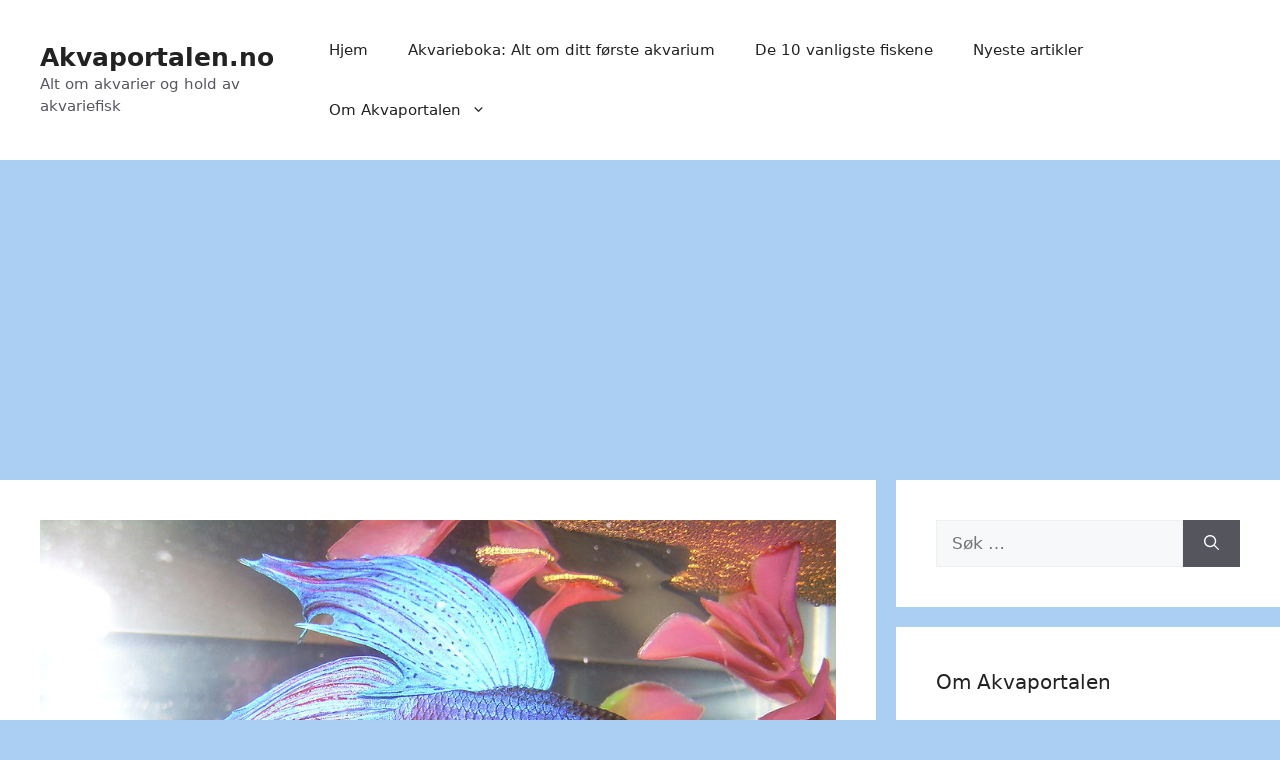

--- FILE ---
content_type: text/html; charset=UTF-8
request_url: https://akvaportalen.no/kampfisk-betta-splendens/
body_size: 21784
content:
<!DOCTYPE html>
<html lang="nb-NO" prefix="og: https://ogp.me/ns#">
<head>
	<meta charset="UTF-8">
		<style>img:is([sizes="auto" i], [sizes^="auto," i]) { contain-intrinsic-size: 3000px 1500px }</style>
	<meta name="viewport" content="width=device-width, initial-scale=1">
<!-- Search Engine Optimization by Rank Math PRO - https://rankmath.com/ -->
<title>Kampfisk (Betta splendens) | Akvaportalen.no</title>
<meta name="description" content="Kampfisk (Betta splendens) er en av de mest kjente akvariefiskene, og regnes som en av de mest populære ferskvannsfiskene å holde. Det er en hardfør fisk som"/>
<meta name="robots" content="follow, index, max-snippet:-1, max-video-preview:-1, max-image-preview:large"/>
<link rel="canonical" href="https://akvaportalen.no/kampfisk-betta-splendens/" />
<meta property="og:locale" content="nb_NO" />
<meta property="og:type" content="article" />
<meta property="og:title" content="Kampfisk (Betta splendens) | Akvaportalen.no" />
<meta property="og:description" content="Kampfisk (Betta splendens) er en av de mest kjente akvariefiskene, og regnes som en av de mest populære ferskvannsfiskene å holde. Det er en hardfør fisk som" />
<meta property="og:url" content="https://akvaportalen.no/kampfisk-betta-splendens/" />
<meta property="og:site_name" content="Akvaportalen.no" />
<meta property="article:tag" content="Fiskeprofil" />
<meta property="article:section" content="Artsprofil" />
<meta property="og:updated_time" content="2022-09-05T11:27:14+01:00" />
<meta property="og:image" content="https://akvaportalen.no/wp-content/uploads/2019/10/kampfisk-pd-foto.jpeg" />
<meta property="og:image:secure_url" content="https://akvaportalen.no/wp-content/uploads/2019/10/kampfisk-pd-foto.jpeg" />
<meta property="og:image:width" content="1024" />
<meta property="og:image:height" content="768" />
<meta property="og:image:alt" content="Kampfisk (Betta splendens)" />
<meta property="og:image:type" content="image/jpeg" />
<meta property="article:published_time" content="2019-10-15T12:06:20+01:00" />
<meta property="article:modified_time" content="2022-09-05T11:27:14+01:00" />
<meta name="twitter:card" content="summary_large_image" />
<meta name="twitter:title" content="Kampfisk (Betta splendens) | Akvaportalen.no" />
<meta name="twitter:description" content="Kampfisk (Betta splendens) er en av de mest kjente akvariefiskene, og regnes som en av de mest populære ferskvannsfiskene å holde. Det er en hardfør fisk som" />
<meta name="twitter:image" content="https://akvaportalen.no/wp-content/uploads/2019/10/kampfisk-pd-foto.jpeg" />
<meta name="twitter:label1" content="Written by" />
<meta name="twitter:data1" content="Nicklas Iversen" />
<meta name="twitter:label2" content="Time to read" />
<meta name="twitter:data2" content="11 minutes" />
<script type="application/ld+json" class="rank-math-schema-pro">{"@context":"https://schema.org","@graph":[{"@type":"Organization","@id":"https://akvaportalen.no/#organization","name":"Akvaportalen"},{"@type":"WebSite","@id":"https://akvaportalen.no/#website","url":"https://akvaportalen.no","name":"Akvaportalen","publisher":{"@id":"https://akvaportalen.no/#organization"},"inLanguage":"nb-NO"},{"@type":"ImageObject","@id":"https://akvaportalen.no/wp-content/uploads/2019/10/kampfisk-pd-foto.jpeg","url":"https://akvaportalen.no/wp-content/uploads/2019/10/kampfisk-pd-foto.jpeg","width":"1024","height":"768","caption":"Kampfisk (Betta splendens)","inLanguage":"nb-NO"},{"@type":"WebPage","@id":"https://akvaportalen.no/kampfisk-betta-splendens/#webpage","url":"https://akvaportalen.no/kampfisk-betta-splendens/","name":"Kampfisk (Betta splendens) | Akvaportalen.no","datePublished":"2019-10-15T12:06:20+01:00","dateModified":"2022-09-05T11:27:14+01:00","isPartOf":{"@id":"https://akvaportalen.no/#website"},"primaryImageOfPage":{"@id":"https://akvaportalen.no/wp-content/uploads/2019/10/kampfisk-pd-foto.jpeg"},"inLanguage":"nb-NO"},{"@type":"Person","@id":"https://akvaportalen.no/kampfisk-betta-splendens/#author","name":"Nicklas Iversen","description":"Hei, jeg heter Nicklas, og er forfatter av denne artikkelen, eier av Akvaportalen og en ivrig akvarist. Jeg har hatt akvarier med fisk, snegler og reker siden tidlig ungdomsalder, og blir bare mer og mer interessert i denne hobbyen. Med en faglig bakgrunn med en bachelorgrad i \u00f8kologi ved Universitetet i S\u00f8r\u00f8st-Norge med fordypningsfag i ferskvanns\u00f8kologi har jeg god forst\u00e5else av prosessene som foreg\u00e5r i akvariet, og jeg gj\u00f8r mitt beste for \u00e5 formidle informasjon om akvarier og hold av fisk, reker, krabber og snegler p\u00e5 en s\u00e5 god m\u00e5te som mulig. Om du har sp\u00f8rsm\u00e5l, \u00f8nsker, tilbakemeldinger, kritikk eller \u00f8nsker \u00e5 bidra med tekst eller bilder til Akvaportalen, s\u00e5 send meg en e-post p\u00e5 nicklas@akvaportalen.no, eller bruk kommentarfeltet nedenfor. Jeg gleder meg til \u00e5 h\u00f8re fra deg!","image":{"@type":"ImageObject","@id":"https://secure.gravatar.com/avatar/31bc40a3052c6e3a9cc2faff653c8b5e80c21ad6a7ed67e3718c43d2921fdba4?s=96&amp;d=monsterid&amp;r=g","url":"https://secure.gravatar.com/avatar/31bc40a3052c6e3a9cc2faff653c8b5e80c21ad6a7ed67e3718c43d2921fdba4?s=96&amp;d=monsterid&amp;r=g","caption":"Nicklas Iversen","inLanguage":"nb-NO"},"worksFor":{"@id":"https://akvaportalen.no/#organization"}},{"@type":"BlogPosting","headline":"Kampfisk (Betta splendens) | Akvaportalen.no","keywords":"kampfisk","datePublished":"2019-10-15T12:06:20+01:00","dateModified":"2022-09-05T11:27:14+01:00","articleSection":"Artsprofil","author":{"@id":"https://akvaportalen.no/kampfisk-betta-splendens/#author","name":"Nicklas Iversen"},"publisher":{"@id":"https://akvaportalen.no/#organization"},"description":"Kampfisk (Betta splendens) er en av de mest kjente akvariefiskene, og regnes som en av de mest popul\u00e6re ferskvannsfiskene \u00e5 holde. Det er en hardf\u00f8r fisk som","name":"Kampfisk (Betta splendens) | Akvaportalen.no","subjectOf":[{"@type":"FAQPage","mainEntity":[{"@type":"Question","url":"https://akvaportalen.no/kampfisk-betta-splendens/#faq-question-1662373288355","name":"Kan man ha kampfisk i gullfiskbolle?","acceptedAnswer":{"@type":"Answer","text":"Nei, kampfisker trives ikke i sm\u00e5 gullfiskboller. Den m\u00e5 ha et akvarium p\u00e5 minst 40 liter, med b\u00e5de varmekolbe, filter og alt annet et akvarium trenger. At den kan overleve i en gullfiskbolle betyr ikke at dette er god dyrevelferd av den grunn. "}},{"@type":"Question","url":"https://akvaportalen.no/kampfisk-betta-splendens/#faq-question-1662373303212","name":"Kan man ha andre fisk sammen med kampfisk?","acceptedAnswer":{"@type":"Answer","text":"Ja, hvis man har et stort nok akvarium med mange gjemmesteder kan det fungere \u00e5 ha kampfisken sammen med andre fisk. Du b\u00f8r unng\u00e5 \u00e5 ha dem sammen med fisker med lange eller flotte halefinner (som guppy, guramier og mer). Noen kampfisker er mye mer sl\u00e5ssete av seg enn andre, s\u00e5 det er ogs\u00e5 litt avhengig av personligheten til kampfisken din. "}},{"@type":"Question","url":"https://akvaportalen.no/kampfisk-betta-splendens/#faq-question-1662373309566","name":"Kan man ha flere kampfisk sammen?","acceptedAnswer":{"@type":"Answer","text":"Det er mulig \u00e5 ha \u00e9n kampfiskhann sammen med noen hunner, men du m\u00e5 ha et stort akvarium p\u00e5 minst 300 liter om du har lyst til \u00e5 ha flere kampfiskhanner i samme akvarium. Og selv da er det ikke alltid at det ender godt. Alle kampfiskhanner er territorielle. "}},{"@type":"Question","url":"https://akvaportalen.no/kampfisk-betta-splendens/#faq-question-1662373531003","name":"Er kampfisk en hardf\u00f8r fisk?","acceptedAnswer":{"@type":"Answer","text":"Kampfisker regnes som hardf\u00f8re fisker som t\u00e5ler en hel rekke ulike vannverdier. "}}]}],"@id":"https://akvaportalen.no/kampfisk-betta-splendens/#richSnippet","isPartOf":{"@id":"https://akvaportalen.no/kampfisk-betta-splendens/#webpage"},"image":{"@id":"https://akvaportalen.no/wp-content/uploads/2019/10/kampfisk-pd-foto.jpeg"},"inLanguage":"nb-NO","mainEntityOfPage":{"@id":"https://akvaportalen.no/kampfisk-betta-splendens/#webpage"}}]}</script>
<!-- /Rank Math WordPress SEO plugin -->

<link rel="alternate" type="application/rss+xml" title="Akvaportalen.no &raquo; strøm" href="https://akvaportalen.no/feed/" />
<link rel="alternate" type="application/rss+xml" title="Akvaportalen.no &raquo; kommentarstrøm" href="https://akvaportalen.no/comments/feed/" />
<link rel="alternate" type="application/rss+xml" title="Akvaportalen.no &raquo; Kampfisk (Betta splendens) kommentarstrøm" href="https://akvaportalen.no/kampfisk-betta-splendens/feed/" />
<!-- Google AdSense -->
<script async src="https://pagead2.googlesyndication.com/pagead/js/adsbygoogle.js?client=ca-pub-2678334949528998" crossorigin="anonymous"></script>

<!-- Google tag (gtag.js) -->
<script async src="https://www.googletagmanager.com/gtag/js?id=G-JLS272JSG4"></script>
<script>
  window.dataLayer = window.dataLayer || [];
  function gtag(){dataLayer.push(arguments);}
  gtag('js', new Date());
  gtag('config', 'G-JLS272JSG4', { 'anonymize_ip': true });
</script><script>
window._wpemojiSettings = {"baseUrl":"https:\/\/s.w.org\/images\/core\/emoji\/16.0.1\/72x72\/","ext":".png","svgUrl":"https:\/\/s.w.org\/images\/core\/emoji\/16.0.1\/svg\/","svgExt":".svg","source":{"concatemoji":"https:\/\/akvaportalen.no\/wp-includes\/js\/wp-emoji-release.min.js?ver=6.8.3"}};
/*! This file is auto-generated */
!function(s,n){var o,i,e;function c(e){try{var t={supportTests:e,timestamp:(new Date).valueOf()};sessionStorage.setItem(o,JSON.stringify(t))}catch(e){}}function p(e,t,n){e.clearRect(0,0,e.canvas.width,e.canvas.height),e.fillText(t,0,0);var t=new Uint32Array(e.getImageData(0,0,e.canvas.width,e.canvas.height).data),a=(e.clearRect(0,0,e.canvas.width,e.canvas.height),e.fillText(n,0,0),new Uint32Array(e.getImageData(0,0,e.canvas.width,e.canvas.height).data));return t.every(function(e,t){return e===a[t]})}function u(e,t){e.clearRect(0,0,e.canvas.width,e.canvas.height),e.fillText(t,0,0);for(var n=e.getImageData(16,16,1,1),a=0;a<n.data.length;a++)if(0!==n.data[a])return!1;return!0}function f(e,t,n,a){switch(t){case"flag":return n(e,"\ud83c\udff3\ufe0f\u200d\u26a7\ufe0f","\ud83c\udff3\ufe0f\u200b\u26a7\ufe0f")?!1:!n(e,"\ud83c\udde8\ud83c\uddf6","\ud83c\udde8\u200b\ud83c\uddf6")&&!n(e,"\ud83c\udff4\udb40\udc67\udb40\udc62\udb40\udc65\udb40\udc6e\udb40\udc67\udb40\udc7f","\ud83c\udff4\u200b\udb40\udc67\u200b\udb40\udc62\u200b\udb40\udc65\u200b\udb40\udc6e\u200b\udb40\udc67\u200b\udb40\udc7f");case"emoji":return!a(e,"\ud83e\udedf")}return!1}function g(e,t,n,a){var r="undefined"!=typeof WorkerGlobalScope&&self instanceof WorkerGlobalScope?new OffscreenCanvas(300,150):s.createElement("canvas"),o=r.getContext("2d",{willReadFrequently:!0}),i=(o.textBaseline="top",o.font="600 32px Arial",{});return e.forEach(function(e){i[e]=t(o,e,n,a)}),i}function t(e){var t=s.createElement("script");t.src=e,t.defer=!0,s.head.appendChild(t)}"undefined"!=typeof Promise&&(o="wpEmojiSettingsSupports",i=["flag","emoji"],n.supports={everything:!0,everythingExceptFlag:!0},e=new Promise(function(e){s.addEventListener("DOMContentLoaded",e,{once:!0})}),new Promise(function(t){var n=function(){try{var e=JSON.parse(sessionStorage.getItem(o));if("object"==typeof e&&"number"==typeof e.timestamp&&(new Date).valueOf()<e.timestamp+604800&&"object"==typeof e.supportTests)return e.supportTests}catch(e){}return null}();if(!n){if("undefined"!=typeof Worker&&"undefined"!=typeof OffscreenCanvas&&"undefined"!=typeof URL&&URL.createObjectURL&&"undefined"!=typeof Blob)try{var e="postMessage("+g.toString()+"("+[JSON.stringify(i),f.toString(),p.toString(),u.toString()].join(",")+"));",a=new Blob([e],{type:"text/javascript"}),r=new Worker(URL.createObjectURL(a),{name:"wpTestEmojiSupports"});return void(r.onmessage=function(e){c(n=e.data),r.terminate(),t(n)})}catch(e){}c(n=g(i,f,p,u))}t(n)}).then(function(e){for(var t in e)n.supports[t]=e[t],n.supports.everything=n.supports.everything&&n.supports[t],"flag"!==t&&(n.supports.everythingExceptFlag=n.supports.everythingExceptFlag&&n.supports[t]);n.supports.everythingExceptFlag=n.supports.everythingExceptFlag&&!n.supports.flag,n.DOMReady=!1,n.readyCallback=function(){n.DOMReady=!0}}).then(function(){return e}).then(function(){var e;n.supports.everything||(n.readyCallback(),(e=n.source||{}).concatemoji?t(e.concatemoji):e.wpemoji&&e.twemoji&&(t(e.twemoji),t(e.wpemoji)))}))}((window,document),window._wpemojiSettings);
</script>
<style id='wp-emoji-styles-inline-css'>

	img.wp-smiley, img.emoji {
		display: inline !important;
		border: none !important;
		box-shadow: none !important;
		height: 1em !important;
		width: 1em !important;
		margin: 0 0.07em !important;
		vertical-align: -0.1em !important;
		background: none !important;
		padding: 0 !important;
	}
</style>
<link rel='stylesheet' id='wp-block-library-css' href='https://akvaportalen.no/wp-includes/css/dist/block-library/style.min.css?ver=6.8.3' media='all' />
<style id='classic-theme-styles-inline-css'>
/*! This file is auto-generated */
.wp-block-button__link{color:#fff;background-color:#32373c;border-radius:9999px;box-shadow:none;text-decoration:none;padding:calc(.667em + 2px) calc(1.333em + 2px);font-size:1.125em}.wp-block-file__button{background:#32373c;color:#fff;text-decoration:none}
</style>
<style id='global-styles-inline-css'>
:root{--wp--preset--aspect-ratio--square: 1;--wp--preset--aspect-ratio--4-3: 4/3;--wp--preset--aspect-ratio--3-4: 3/4;--wp--preset--aspect-ratio--3-2: 3/2;--wp--preset--aspect-ratio--2-3: 2/3;--wp--preset--aspect-ratio--16-9: 16/9;--wp--preset--aspect-ratio--9-16: 9/16;--wp--preset--color--black: #000000;--wp--preset--color--cyan-bluish-gray: #abb8c3;--wp--preset--color--white: #ffffff;--wp--preset--color--pale-pink: #f78da7;--wp--preset--color--vivid-red: #cf2e2e;--wp--preset--color--luminous-vivid-orange: #ff6900;--wp--preset--color--luminous-vivid-amber: #fcb900;--wp--preset--color--light-green-cyan: #7bdcb5;--wp--preset--color--vivid-green-cyan: #00d084;--wp--preset--color--pale-cyan-blue: #8ed1fc;--wp--preset--color--vivid-cyan-blue: #0693e3;--wp--preset--color--vivid-purple: #9b51e0;--wp--preset--color--contrast: var(--contrast);--wp--preset--color--contrast-2: var(--contrast-2);--wp--preset--color--contrast-3: var(--contrast-3);--wp--preset--color--base: var(--base);--wp--preset--color--base-2: var(--base-2);--wp--preset--color--base-3: var(--base-3);--wp--preset--color--accent: var(--accent);--wp--preset--gradient--vivid-cyan-blue-to-vivid-purple: linear-gradient(135deg,rgba(6,147,227,1) 0%,rgb(155,81,224) 100%);--wp--preset--gradient--light-green-cyan-to-vivid-green-cyan: linear-gradient(135deg,rgb(122,220,180) 0%,rgb(0,208,130) 100%);--wp--preset--gradient--luminous-vivid-amber-to-luminous-vivid-orange: linear-gradient(135deg,rgba(252,185,0,1) 0%,rgba(255,105,0,1) 100%);--wp--preset--gradient--luminous-vivid-orange-to-vivid-red: linear-gradient(135deg,rgba(255,105,0,1) 0%,rgb(207,46,46) 100%);--wp--preset--gradient--very-light-gray-to-cyan-bluish-gray: linear-gradient(135deg,rgb(238,238,238) 0%,rgb(169,184,195) 100%);--wp--preset--gradient--cool-to-warm-spectrum: linear-gradient(135deg,rgb(74,234,220) 0%,rgb(151,120,209) 20%,rgb(207,42,186) 40%,rgb(238,44,130) 60%,rgb(251,105,98) 80%,rgb(254,248,76) 100%);--wp--preset--gradient--blush-light-purple: linear-gradient(135deg,rgb(255,206,236) 0%,rgb(152,150,240) 100%);--wp--preset--gradient--blush-bordeaux: linear-gradient(135deg,rgb(254,205,165) 0%,rgb(254,45,45) 50%,rgb(107,0,62) 100%);--wp--preset--gradient--luminous-dusk: linear-gradient(135deg,rgb(255,203,112) 0%,rgb(199,81,192) 50%,rgb(65,88,208) 100%);--wp--preset--gradient--pale-ocean: linear-gradient(135deg,rgb(255,245,203) 0%,rgb(182,227,212) 50%,rgb(51,167,181) 100%);--wp--preset--gradient--electric-grass: linear-gradient(135deg,rgb(202,248,128) 0%,rgb(113,206,126) 100%);--wp--preset--gradient--midnight: linear-gradient(135deg,rgb(2,3,129) 0%,rgb(40,116,252) 100%);--wp--preset--font-size--small: 13px;--wp--preset--font-size--medium: 20px;--wp--preset--font-size--large: 36px;--wp--preset--font-size--x-large: 42px;--wp--preset--spacing--20: 0.44rem;--wp--preset--spacing--30: 0.67rem;--wp--preset--spacing--40: 1rem;--wp--preset--spacing--50: 1.5rem;--wp--preset--spacing--60: 2.25rem;--wp--preset--spacing--70: 3.38rem;--wp--preset--spacing--80: 5.06rem;--wp--preset--shadow--natural: 6px 6px 9px rgba(0, 0, 0, 0.2);--wp--preset--shadow--deep: 12px 12px 50px rgba(0, 0, 0, 0.4);--wp--preset--shadow--sharp: 6px 6px 0px rgba(0, 0, 0, 0.2);--wp--preset--shadow--outlined: 6px 6px 0px -3px rgba(255, 255, 255, 1), 6px 6px rgba(0, 0, 0, 1);--wp--preset--shadow--crisp: 6px 6px 0px rgba(0, 0, 0, 1);}:where(.is-layout-flex){gap: 0.5em;}:where(.is-layout-grid){gap: 0.5em;}body .is-layout-flex{display: flex;}.is-layout-flex{flex-wrap: wrap;align-items: center;}.is-layout-flex > :is(*, div){margin: 0;}body .is-layout-grid{display: grid;}.is-layout-grid > :is(*, div){margin: 0;}:where(.wp-block-columns.is-layout-flex){gap: 2em;}:where(.wp-block-columns.is-layout-grid){gap: 2em;}:where(.wp-block-post-template.is-layout-flex){gap: 1.25em;}:where(.wp-block-post-template.is-layout-grid){gap: 1.25em;}.has-black-color{color: var(--wp--preset--color--black) !important;}.has-cyan-bluish-gray-color{color: var(--wp--preset--color--cyan-bluish-gray) !important;}.has-white-color{color: var(--wp--preset--color--white) !important;}.has-pale-pink-color{color: var(--wp--preset--color--pale-pink) !important;}.has-vivid-red-color{color: var(--wp--preset--color--vivid-red) !important;}.has-luminous-vivid-orange-color{color: var(--wp--preset--color--luminous-vivid-orange) !important;}.has-luminous-vivid-amber-color{color: var(--wp--preset--color--luminous-vivid-amber) !important;}.has-light-green-cyan-color{color: var(--wp--preset--color--light-green-cyan) !important;}.has-vivid-green-cyan-color{color: var(--wp--preset--color--vivid-green-cyan) !important;}.has-pale-cyan-blue-color{color: var(--wp--preset--color--pale-cyan-blue) !important;}.has-vivid-cyan-blue-color{color: var(--wp--preset--color--vivid-cyan-blue) !important;}.has-vivid-purple-color{color: var(--wp--preset--color--vivid-purple) !important;}.has-black-background-color{background-color: var(--wp--preset--color--black) !important;}.has-cyan-bluish-gray-background-color{background-color: var(--wp--preset--color--cyan-bluish-gray) !important;}.has-white-background-color{background-color: var(--wp--preset--color--white) !important;}.has-pale-pink-background-color{background-color: var(--wp--preset--color--pale-pink) !important;}.has-vivid-red-background-color{background-color: var(--wp--preset--color--vivid-red) !important;}.has-luminous-vivid-orange-background-color{background-color: var(--wp--preset--color--luminous-vivid-orange) !important;}.has-luminous-vivid-amber-background-color{background-color: var(--wp--preset--color--luminous-vivid-amber) !important;}.has-light-green-cyan-background-color{background-color: var(--wp--preset--color--light-green-cyan) !important;}.has-vivid-green-cyan-background-color{background-color: var(--wp--preset--color--vivid-green-cyan) !important;}.has-pale-cyan-blue-background-color{background-color: var(--wp--preset--color--pale-cyan-blue) !important;}.has-vivid-cyan-blue-background-color{background-color: var(--wp--preset--color--vivid-cyan-blue) !important;}.has-vivid-purple-background-color{background-color: var(--wp--preset--color--vivid-purple) !important;}.has-black-border-color{border-color: var(--wp--preset--color--black) !important;}.has-cyan-bluish-gray-border-color{border-color: var(--wp--preset--color--cyan-bluish-gray) !important;}.has-white-border-color{border-color: var(--wp--preset--color--white) !important;}.has-pale-pink-border-color{border-color: var(--wp--preset--color--pale-pink) !important;}.has-vivid-red-border-color{border-color: var(--wp--preset--color--vivid-red) !important;}.has-luminous-vivid-orange-border-color{border-color: var(--wp--preset--color--luminous-vivid-orange) !important;}.has-luminous-vivid-amber-border-color{border-color: var(--wp--preset--color--luminous-vivid-amber) !important;}.has-light-green-cyan-border-color{border-color: var(--wp--preset--color--light-green-cyan) !important;}.has-vivid-green-cyan-border-color{border-color: var(--wp--preset--color--vivid-green-cyan) !important;}.has-pale-cyan-blue-border-color{border-color: var(--wp--preset--color--pale-cyan-blue) !important;}.has-vivid-cyan-blue-border-color{border-color: var(--wp--preset--color--vivid-cyan-blue) !important;}.has-vivid-purple-border-color{border-color: var(--wp--preset--color--vivid-purple) !important;}.has-vivid-cyan-blue-to-vivid-purple-gradient-background{background: var(--wp--preset--gradient--vivid-cyan-blue-to-vivid-purple) !important;}.has-light-green-cyan-to-vivid-green-cyan-gradient-background{background: var(--wp--preset--gradient--light-green-cyan-to-vivid-green-cyan) !important;}.has-luminous-vivid-amber-to-luminous-vivid-orange-gradient-background{background: var(--wp--preset--gradient--luminous-vivid-amber-to-luminous-vivid-orange) !important;}.has-luminous-vivid-orange-to-vivid-red-gradient-background{background: var(--wp--preset--gradient--luminous-vivid-orange-to-vivid-red) !important;}.has-very-light-gray-to-cyan-bluish-gray-gradient-background{background: var(--wp--preset--gradient--very-light-gray-to-cyan-bluish-gray) !important;}.has-cool-to-warm-spectrum-gradient-background{background: var(--wp--preset--gradient--cool-to-warm-spectrum) !important;}.has-blush-light-purple-gradient-background{background: var(--wp--preset--gradient--blush-light-purple) !important;}.has-blush-bordeaux-gradient-background{background: var(--wp--preset--gradient--blush-bordeaux) !important;}.has-luminous-dusk-gradient-background{background: var(--wp--preset--gradient--luminous-dusk) !important;}.has-pale-ocean-gradient-background{background: var(--wp--preset--gradient--pale-ocean) !important;}.has-electric-grass-gradient-background{background: var(--wp--preset--gradient--electric-grass) !important;}.has-midnight-gradient-background{background: var(--wp--preset--gradient--midnight) !important;}.has-small-font-size{font-size: var(--wp--preset--font-size--small) !important;}.has-medium-font-size{font-size: var(--wp--preset--font-size--medium) !important;}.has-large-font-size{font-size: var(--wp--preset--font-size--large) !important;}.has-x-large-font-size{font-size: var(--wp--preset--font-size--x-large) !important;}
:where(.wp-block-post-template.is-layout-flex){gap: 1.25em;}:where(.wp-block-post-template.is-layout-grid){gap: 1.25em;}
:where(.wp-block-columns.is-layout-flex){gap: 2em;}:where(.wp-block-columns.is-layout-grid){gap: 2em;}
:root :where(.wp-block-pullquote){font-size: 1.5em;line-height: 1.6;}
</style>
<link rel='stylesheet' id='generatepress-style-css' href='https://akvaportalen.no/wp-content/themes/generatepress/style.css' media='all' />
<link rel='stylesheet' id='generatepress-child-style-css' href='https://akvaportalen.no/wp-content/themes/generatepress-child/style.css?ver=1.0' media='all' />
<link rel='stylesheet' id='generate-comments-css' href='https://akvaportalen.no/wp-content/themes/generatepress/assets/css/components/comments.min.css?ver=3.6.0' media='all' />
<link rel='stylesheet' id='generate-style-css' href='https://akvaportalen.no/wp-content/themes/generatepress/assets/css/main.min.css?ver=3.6.0' media='all' />
<style id='generate-style-inline-css'>
body{background-color:#abcff2;color:var(--contrast);}a{color:var(--accent);}a{text-decoration:underline;}.entry-title a, .site-branding a, a.button, .wp-block-button__link, .main-navigation a{text-decoration:none;}a:hover, a:focus, a:active{color:var(--contrast);}.grid-container{max-width:1400px;}.wp-block-group__inner-container{max-width:1400px;margin-left:auto;margin-right:auto;}:root{--contrast:#222222;--contrast-2:#575760;--contrast-3:#b2b2be;--base:#f0f0f0;--base-2:#f7f8f9;--base-3:#ffffff;--accent:#1e73be;}:root .has-contrast-color{color:var(--contrast);}:root .has-contrast-background-color{background-color:var(--contrast);}:root .has-contrast-2-color{color:var(--contrast-2);}:root .has-contrast-2-background-color{background-color:var(--contrast-2);}:root .has-contrast-3-color{color:var(--contrast-3);}:root .has-contrast-3-background-color{background-color:var(--contrast-3);}:root .has-base-color{color:var(--base);}:root .has-base-background-color{background-color:var(--base);}:root .has-base-2-color{color:var(--base-2);}:root .has-base-2-background-color{background-color:var(--base-2);}:root .has-base-3-color{color:var(--base-3);}:root .has-base-3-background-color{background-color:var(--base-3);}:root .has-accent-color{color:var(--accent);}:root .has-accent-background-color{background-color:var(--accent);}.top-bar{background-color:#636363;color:#ffffff;}.top-bar a{color:#ffffff;}.top-bar a:hover{color:#303030;}.site-header{background-color:#ffffff;}.main-title a,.main-title a:hover{color:var(--contrast);}.site-description{color:var(--contrast-2);}.mobile-menu-control-wrapper .menu-toggle,.mobile-menu-control-wrapper .menu-toggle:hover,.mobile-menu-control-wrapper .menu-toggle:focus,.has-inline-mobile-toggle #site-navigation.toggled{background-color:rgba(0, 0, 0, 0.02);}.main-navigation,.main-navigation ul ul{background-color:#ffffff;}.main-navigation .main-nav ul li a, .main-navigation .menu-toggle, .main-navigation .menu-bar-items{color:var(--contrast);}.main-navigation .main-nav ul li:not([class*="current-menu-"]):hover > a, .main-navigation .main-nav ul li:not([class*="current-menu-"]):focus > a, .main-navigation .main-nav ul li.sfHover:not([class*="current-menu-"]) > a, .main-navigation .menu-bar-item:hover > a, .main-navigation .menu-bar-item.sfHover > a{color:var(--accent);}button.menu-toggle:hover,button.menu-toggle:focus{color:var(--contrast);}.main-navigation .main-nav ul li[class*="current-menu-"] > a{color:var(--accent);}.navigation-search input[type="search"],.navigation-search input[type="search"]:active, .navigation-search input[type="search"]:focus, .main-navigation .main-nav ul li.search-item.active > a, .main-navigation .menu-bar-items .search-item.active > a{color:var(--accent);}.main-navigation ul ul{background-color:var(--base);}.separate-containers .inside-article, .separate-containers .comments-area, .separate-containers .page-header, .one-container .container, .separate-containers .paging-navigation, .inside-page-header{background-color:var(--base-3);}.entry-title a{color:var(--contrast);}.entry-title a:hover{color:var(--contrast-2);}.entry-meta{color:var(--contrast-2);}.sidebar .widget{background-color:var(--base-3);}.footer-widgets{background-color:var(--base-3);}.site-info{background-color:var(--base-3);}input[type="text"],input[type="email"],input[type="url"],input[type="password"],input[type="search"],input[type="tel"],input[type="number"],textarea,select{color:var(--contrast);background-color:var(--base-2);border-color:var(--base);}input[type="text"]:focus,input[type="email"]:focus,input[type="url"]:focus,input[type="password"]:focus,input[type="search"]:focus,input[type="tel"]:focus,input[type="number"]:focus,textarea:focus,select:focus{color:var(--contrast);background-color:var(--base-2);border-color:var(--contrast-3);}button,html input[type="button"],input[type="reset"],input[type="submit"],a.button,a.wp-block-button__link:not(.has-background){color:#ffffff;background-color:#55555e;}button:hover,html input[type="button"]:hover,input[type="reset"]:hover,input[type="submit"]:hover,a.button:hover,button:focus,html input[type="button"]:focus,input[type="reset"]:focus,input[type="submit"]:focus,a.button:focus,a.wp-block-button__link:not(.has-background):active,a.wp-block-button__link:not(.has-background):focus,a.wp-block-button__link:not(.has-background):hover{color:#ffffff;background-color:#3f4047;}a.generate-back-to-top{background-color:rgba( 0,0,0,0.4 );color:#ffffff;}a.generate-back-to-top:hover,a.generate-back-to-top:focus{background-color:rgba( 0,0,0,0.6 );color:#ffffff;}:root{--gp-search-modal-bg-color:var(--base-3);--gp-search-modal-text-color:var(--contrast);--gp-search-modal-overlay-bg-color:rgba(0,0,0,0.2);}@media (max-width:768px){.main-navigation .menu-bar-item:hover > a, .main-navigation .menu-bar-item.sfHover > a{background:none;color:var(--contrast);}}.nav-below-header .main-navigation .inside-navigation.grid-container, .nav-above-header .main-navigation .inside-navigation.grid-container{padding:0px 20px 0px 20px;}.site-main .wp-block-group__inner-container{padding:40px;}.separate-containers .paging-navigation{padding-top:20px;padding-bottom:20px;}.entry-content .alignwide, body:not(.no-sidebar) .entry-content .alignfull{margin-left:-40px;width:calc(100% + 80px);max-width:calc(100% + 80px);}.rtl .menu-item-has-children .dropdown-menu-toggle{padding-left:20px;}.rtl .main-navigation .main-nav ul li.menu-item-has-children > a{padding-right:20px;}@media (max-width:768px){.separate-containers .inside-article, .separate-containers .comments-area, .separate-containers .page-header, .separate-containers .paging-navigation, .one-container .site-content, .inside-page-header{padding:30px;}.site-main .wp-block-group__inner-container{padding:30px;}.inside-top-bar{padding-right:30px;padding-left:30px;}.inside-header{padding-right:30px;padding-left:30px;}.widget-area .widget{padding-top:30px;padding-right:30px;padding-bottom:30px;padding-left:30px;}.footer-widgets-container{padding-top:30px;padding-right:30px;padding-bottom:30px;padding-left:30px;}.inside-site-info{padding-right:30px;padding-left:30px;}.entry-content .alignwide, body:not(.no-sidebar) .entry-content .alignfull{margin-left:-30px;width:calc(100% + 60px);max-width:calc(100% + 60px);}.one-container .site-main .paging-navigation{margin-bottom:20px;}}/* End cached CSS */.is-right-sidebar{width:30%;}.is-left-sidebar{width:30%;}.site-content .content-area{width:70%;}@media (max-width:768px){.main-navigation .menu-toggle,.sidebar-nav-mobile:not(#sticky-placeholder){display:block;}.main-navigation ul,.gen-sidebar-nav,.main-navigation:not(.slideout-navigation):not(.toggled) .main-nav > ul,.has-inline-mobile-toggle #site-navigation .inside-navigation > *:not(.navigation-search):not(.main-nav){display:none;}.nav-align-right .inside-navigation,.nav-align-center .inside-navigation{justify-content:space-between;}.has-inline-mobile-toggle .mobile-menu-control-wrapper{display:flex;flex-wrap:wrap;}.has-inline-mobile-toggle .inside-header{flex-direction:row;text-align:left;flex-wrap:wrap;}.has-inline-mobile-toggle .header-widget,.has-inline-mobile-toggle #site-navigation{flex-basis:100%;}.nav-float-left .has-inline-mobile-toggle #site-navigation{order:10;}}
</style>
<link rel='stylesheet' id='generate-child-css' href='https://akvaportalen.no/wp-content/themes/generatepress-child/style.css?ver=1757999587' media='all' />
<link rel="https://api.w.org/" href="https://akvaportalen.no/wp-json/" /><link rel="alternate" title="JSON" type="application/json" href="https://akvaportalen.no/wp-json/wp/v2/posts/670" /><link rel="EditURI" type="application/rsd+xml" title="RSD" href="https://akvaportalen.no/xmlrpc.php?rsd" />
<meta name="generator" content="WordPress 6.8.3" />
<link rel='shortlink' href='https://akvaportalen.no/?p=670' />
<link rel="alternate" title="oEmbed (JSON)" type="application/json+oembed" href="https://akvaportalen.no/wp-json/oembed/1.0/embed?url=https%3A%2F%2Fakvaportalen.no%2Fkampfisk-betta-splendens%2F" />
<link rel="alternate" title="oEmbed (XML)" type="text/xml+oembed" href="https://akvaportalen.no/wp-json/oembed/1.0/embed?url=https%3A%2F%2Fakvaportalen.no%2Fkampfisk-betta-splendens%2F&#038;format=xml" />
<link rel="pingback" href="https://akvaportalen.no/xmlrpc.php">
<link rel="icon" href="https://akvaportalen.no/wp-content/uploads/2020/01/favicon.ico" sizes="32x32" />
<link rel="icon" href="https://akvaportalen.no/wp-content/uploads/2020/01/favicon.ico" sizes="192x192" />
<link rel="apple-touch-icon" href="https://akvaportalen.no/wp-content/uploads/2020/01/favicon.ico" />
<meta name="msapplication-TileImage" content="https://akvaportalen.no/wp-content/uploads/2020/01/favicon.ico" />
</head>

<body class="wp-singular post-template-default single single-post postid-670 single-format-standard wp-embed-responsive wp-theme-generatepress wp-child-theme-generatepress-child right-sidebar nav-float-right separate-containers header-aligned-left dropdown-hover featured-image-active" itemtype="https://schema.org/Blog" itemscope>
	<a class="screen-reader-text skip-link" href="#content" title="Hopp til innhold">Hopp til innhold</a>		<header class="site-header grid-container has-inline-mobile-toggle" id="masthead" aria-label="Site"  itemtype="https://schema.org/WPHeader" itemscope>
			<div class="inside-header grid-container">
				<div class="site-branding">
						<p class="main-title" itemprop="headline">
					<a href="https://akvaportalen.no/" rel="home">Akvaportalen.no</a>
				</p>
						<p class="site-description" itemprop="description">Alt om akvarier og hold av akvariefisk</p>
					</div>	<nav class="main-navigation mobile-menu-control-wrapper" id="mobile-menu-control-wrapper" aria-label="Mobile Toggle">
				<button data-nav="site-navigation" class="menu-toggle" aria-controls="primary-menu" aria-expanded="false">
			<span class="gp-icon icon-menu-bars"><svg viewBox="0 0 512 512" aria-hidden="true" xmlns="http://www.w3.org/2000/svg" width="1em" height="1em"><path d="M0 96c0-13.255 10.745-24 24-24h464c13.255 0 24 10.745 24 24s-10.745 24-24 24H24c-13.255 0-24-10.745-24-24zm0 160c0-13.255 10.745-24 24-24h464c13.255 0 24 10.745 24 24s-10.745 24-24 24H24c-13.255 0-24-10.745-24-24zm0 160c0-13.255 10.745-24 24-24h464c13.255 0 24 10.745 24 24s-10.745 24-24 24H24c-13.255 0-24-10.745-24-24z" /></svg><svg viewBox="0 0 512 512" aria-hidden="true" xmlns="http://www.w3.org/2000/svg" width="1em" height="1em"><path d="M71.029 71.029c9.373-9.372 24.569-9.372 33.942 0L256 222.059l151.029-151.03c9.373-9.372 24.569-9.372 33.942 0 9.372 9.373 9.372 24.569 0 33.942L289.941 256l151.03 151.029c9.372 9.373 9.372 24.569 0 33.942-9.373 9.372-24.569 9.372-33.942 0L256 289.941l-151.029 151.03c-9.373 9.372-24.569 9.372-33.942 0-9.372-9.373-9.372-24.569 0-33.942L222.059 256 71.029 104.971c-9.372-9.373-9.372-24.569 0-33.942z" /></svg></span><span class="screen-reader-text">Meny</span>		</button>
	</nav>
			<nav class="main-navigation sub-menu-right" id="site-navigation" aria-label="Primary"  itemtype="https://schema.org/SiteNavigationElement" itemscope>
			<div class="inside-navigation grid-container">
								<button class="menu-toggle" aria-controls="primary-menu" aria-expanded="false">
					<span class="gp-icon icon-menu-bars"><svg viewBox="0 0 512 512" aria-hidden="true" xmlns="http://www.w3.org/2000/svg" width="1em" height="1em"><path d="M0 96c0-13.255 10.745-24 24-24h464c13.255 0 24 10.745 24 24s-10.745 24-24 24H24c-13.255 0-24-10.745-24-24zm0 160c0-13.255 10.745-24 24-24h464c13.255 0 24 10.745 24 24s-10.745 24-24 24H24c-13.255 0-24-10.745-24-24zm0 160c0-13.255 10.745-24 24-24h464c13.255 0 24 10.745 24 24s-10.745 24-24 24H24c-13.255 0-24-10.745-24-24z" /></svg><svg viewBox="0 0 512 512" aria-hidden="true" xmlns="http://www.w3.org/2000/svg" width="1em" height="1em"><path d="M71.029 71.029c9.373-9.372 24.569-9.372 33.942 0L256 222.059l151.029-151.03c9.373-9.372 24.569-9.372 33.942 0 9.372 9.373 9.372 24.569 0 33.942L289.941 256l151.03 151.029c9.372 9.373 9.372 24.569 0 33.942-9.373 9.372-24.569 9.372-33.942 0L256 289.941l-151.029 151.03c-9.373 9.372-24.569 9.372-33.942 0-9.372-9.373-9.372-24.569 0-33.942L222.059 256 71.029 104.971c-9.372-9.373-9.372-24.569 0-33.942z" /></svg></span><span class="mobile-menu">Meny</span>				</button>
				<div id="primary-menu" class="main-nav"><ul id="menu-meny1" class=" menu sf-menu"><li id="menu-item-2922" class="menu-item menu-item-type-post_type menu-item-object-page menu-item-home menu-item-2922"><a href="https://akvaportalen.no/">Hjem</a></li>
<li id="menu-item-1214" class="menu-item menu-item-type-post_type menu-item-object-page menu-item-1214"><a href="https://akvaportalen.no/akvarieboka/">Akvarieboka: Alt om ditt første akvarium</a></li>
<li id="menu-item-1216" class="menu-item menu-item-type-post_type menu-item-object-post menu-item-1216"><a href="https://akvaportalen.no/de-10-vanligste-fiskene-i-selskapsakvariet/">De 10 vanligste fiskene</a></li>
<li id="menu-item-2918" class="menu-item menu-item-type-post_type menu-item-object-page current_page_parent menu-item-2918"><a href="https://akvaportalen.no/nyeste-artikler/">Nyeste artikler</a></li>
<li id="menu-item-2919" class="menu-item menu-item-type-post_type menu-item-object-page menu-item-has-children menu-item-2919"><a href="https://akvaportalen.no/om-akvaportalen/">Om Akvaportalen<span role="presentation" class="dropdown-menu-toggle"><span class="gp-icon icon-arrow"><svg viewBox="0 0 330 512" aria-hidden="true" xmlns="http://www.w3.org/2000/svg" width="1em" height="1em"><path d="M305.913 197.085c0 2.266-1.133 4.815-2.833 6.514L171.087 335.593c-1.7 1.7-4.249 2.832-6.515 2.832s-4.815-1.133-6.515-2.832L26.064 203.599c-1.7-1.7-2.832-4.248-2.832-6.514s1.132-4.816 2.832-6.515l14.162-14.163c1.7-1.699 3.966-2.832 6.515-2.832 2.266 0 4.815 1.133 6.515 2.832l111.316 111.317 111.316-111.317c1.7-1.699 4.249-2.832 6.515-2.832s4.815 1.133 6.515 2.832l14.162 14.163c1.7 1.7 2.833 4.249 2.833 6.515z" /></svg></span></span></a>
<ul class="sub-menu">
	<li id="menu-item-2971" class="menu-item menu-item-type-post_type menu-item-object-page menu-item-privacy-policy menu-item-2971"><a rel="privacy-policy" href="https://akvaportalen.no/privacy-policy/">Privacy Policy på Akvaportalen</a></li>
</ul>
</li>
</ul></div>			</div>
		</nav>
					</div>
		</header>
		
	<div class="site grid-container container hfeed" id="page">
				<div class="site-content" id="content">
			
	<div class="content-area" id="primary">
		<main class="site-main" id="main">
			
<article id="post-670" class="post-670 post type-post status-publish format-standard has-post-thumbnail hentry category-artsprofil tag-fiskeprofil" itemtype="https://schema.org/CreativeWork" itemscope>
	<div class="inside-article">
				<div class="featured-image page-header-image-single grid-container grid-parent">
			<img width="1024" height="768" src="https://akvaportalen.no/wp-content/uploads/2019/10/kampfisk-pd-foto.jpeg" class="attachment-full size-full wp-post-image" alt="Kampfisk (Betta splendens)" itemprop="image" decoding="async" fetchpriority="high" srcset="https://akvaportalen.no/wp-content/uploads/2019/10/kampfisk-pd-foto.jpeg 1024w, https://akvaportalen.no/wp-content/uploads/2019/10/kampfisk-pd-foto-300x225.jpeg 300w, https://akvaportalen.no/wp-content/uploads/2019/10/kampfisk-pd-foto-768x576.jpeg 768w" sizes="(max-width: 1024px) 100vw, 1024px" />		</div>
					<header class="entry-header">
				<h1 class="entry-title" itemprop="headline">Kampfisk (Betta splendens)</h1>		<div class="entry-meta">
			<span class="posted-on"><time class="updated" datetime="2022-09-05T11:27:14+01:00" itemprop="dateModified">05/09/2022</time><time class="entry-date published" datetime="2019-10-15T12:06:20+01:00" itemprop="datePublished">15/10/2019</time></span> <span class="byline">av <span class="author vcard" itemprop="author" itemtype="https://schema.org/Person" itemscope><a class="url fn n" href="https://akvaportalen.no/author/nicklas/" title="Vis alle innlegg av Nicklas Iversen" rel="author" itemprop="url"><span class="author-name" itemprop="name">Nicklas Iversen</span></a></span></span> 		</div>
					</header>
			
		<div class="entry-content" itemprop="text">
			
<p><strong>Kampfisk (<em>Betta splendens</em>) er en av de mest kjente akvariefiskene, og regnes som en av de mest populære ferskvannsfiskene å holde. Det er en hardfør fisk som trives i de fleste typer vann, men som ikke går godt overens med så mange andre fisk, så man må sette seg inn i behovene dens før man kjøper en.</strong></p>



<p>Voksen kampfisk kan faktisk bli hele 10cm lang, selv om det er vanligst at den blir rundt 6-7 centimeter. De har et veldig unikt utseende, men dette kommer av lang tid med selektiv avl, og individer i naturen er langt ifra like fargerike eller praktfulle som de man ser i dyrebutikkene. </p>



<figure class="wp-block-image"><img decoding="async" width="480" height="371" src="https://akvaportalen.no/wp-content/uploads/2019/10/kampfisk-white-halfmoon-foto.jpg" alt="Kampfisk (Betta splendens) white half moon" class="wp-image-1868" srcset="https://akvaportalen.no/wp-content/uploads/2019/10/kampfisk-white-halfmoon-foto.jpg 480w, https://akvaportalen.no/wp-content/uploads/2019/10/kampfisk-white-halfmoon-foto-300x232.jpg 300w" sizes="(max-width: 480px) 100vw, 480px" /><figcaption>Kampfisk (Betta splendens). Foto: Kingloovr / CC BY-SA 3.0. </figcaption></figure>



<p>Ofte ser man kampfisk stå i boller på 2-5 liter i dyrebutikken, men dette er langt ifra nok til at de skal trives. I likhet med annen fisk trenger kampfisk litt størrelse på akvariet, og man bør ha minst 30-40 liter for at den skal ha det bra. Den trenger også varmekolbe, filter og vannbytter akkurat som annen fisk. </p>



<p>Populærnavnet kampfisk har den fått ettersom den er veldig aggressiv mot andre fisk av samme art, og det er spesielt to hanner som vil sloss mot hverandre. Hannene vil gjerne også jage og sloss med hunnene, men her er ikke aggresjonen alltid like sterk. </p>



<p>Det går an å ha to kampfisk av ulikt kjønn sammen hvis man har et stort og godt beplantet akvarium (gjerne på 300L +), men det går aldri fint å ha to hanner sammen uansett hvor stort det er. Alle hannkampfisk er territoriale, og i naturen har de territorier på et par kvadratmeter som de beskytter med livet som innsats. Dette er også grunnen til at man aldri kan ha flere hannkampfisk i samme akvarium, da det er urealistisk at det er plass til to territorier i samme akvarium (med mindre man har flere titalls tusen liter da). </p>



<p>Hunner kan fint holdes sammen, og det er egentlig ikke noe problem å ha noen få hunner i samme akvarium, så lenge det er gjemmeplasser hvor de kan stikke av fra hverandre. Også hunnene har territorier, men disse er ikke like store som hannene sine. </p>



<p>Ellers er faktisk kampfisk er nokså rolig og fredelig fisk. Den er ikke spesielt aggressiv mot annen fisk, men her er det også noen unntak. Noen kampfisker er veldig til å jage og plage annen fisk, mens de fleste ikke bryr seg om annen fisk i det hele tatt. Så her spørs det rett og slett litt på personligheten til kampfisken. </p>



<p>Kampfisk er en type labyrintfisk, og dette har å gjøre med at den har et såkalt labyrintorgan. Dette organet kan labyrintfiskene bruke til å puste luft fra over vannoverflaten med, og man kan se den gjøre dette ved at den stikker munnen rett over vannet og tar et jafs av lufta. Dette betyr at kampfisk eller andre labyrintfisk ikke er avhengig av mye oppløst oksygen i vannet på samme måte som andre fisk. </p>



<p>Man trenger derfor ikke å ha mye sirkulasjon i vannoverflaten, og man kan godt ha et filter som ikke fører til store vannbevegelsene. Det er likevel helt nødvendig med et filter for å bryte ned avfallsstoffer som ammonium og nitritt, for uten dette vil fisken dø. Det er også viktig å ha et slags lokk over akvariet, gjerne et heldekkende armatur eller noe sånt. Poenget med dette er at lufttemperaturen over vannet må være nokså jevn med nede i vannet, for hvis ikke kan kampfisken få sjokk når den gulper luft, og i verste fall få problemer. </p>



<p>Kampfisk kalles også noen ganger som siamesisk kampfisk. Dette er egentlig et bedre navn ettersom kampfisk også kan brukes om andre arter i <em>Betta</em>-slekta/kampfiskslekten. Det engelske navnet er enten &laquo;Siamese fighting fish&raquo; eller bare &laquo;Betta&raquo;. </p>



<figure class="wp-block-image"><img decoding="async" width="926" height="768" src="https://akvaportalen.no/wp-content/uploads/2019/06/kampfisk-foto-1.jpg" alt="Kampfisk" class="wp-image-189" srcset="https://akvaportalen.no/wp-content/uploads/2019/06/kampfisk-foto-1.jpg 926w, https://akvaportalen.no/wp-content/uploads/2019/06/kampfisk-foto-1-300x249.jpg 300w, https://akvaportalen.no/wp-content/uploads/2019/06/kampfisk-foto-1-768x637.jpg 768w" sizes="(max-width: 926px) 100vw, 926px" /><figcaption>Kampfisk (Betta splendens). Foto: Ltshears / CC BY-SA 3.0.</figcaption></figure>



<h2 class="wp-block-heading">Foretrukne vannverdier for kampfisk</h2>



<p><strong>Temperatur</strong>: 22 &#8211; 31C. </p>



<p><strong>pH</strong>: 6,0 &#8211; 8,0. </p>



<p><strong>Hardhet</strong>: 0 &#8211; 12 dGH. </p>



<p><strong>Sirkulasjon</strong>: Trenger lite sirkulasjon. Kampfisk vil mistrives sterkt om de holdes i akvarier med mye sirkulasjon i vannet. </p>



<p><strong>Minste størrelse på akvariet</strong>: 30L. </p>



<p>Merk at vannverdiene her er basert på oppdrettvarianter av kampfisk. Om du skulle være så heldig å få tak i viltfangede eksemplarer har du ikke like stort spillerom i forhold til vannverdiene. </p>



<h2 class="wp-block-heading">Kjønnsforskjeller hos kampfisk</h2>



<p>Det er store morfologiske forskjeller mellom kjønnene, så det er enkelt å skille dem fra hverandre. Hannene har lange og flotte finner, mens hunnene er langstrakte uten de lange finnene. Hunnene er dessuten ofte mindre fargerike. </p>



<figure class="wp-block-image"><img loading="lazy" decoding="async" width="1024" height="768" src="https://akvaportalen.no/wp-content/uploads/2019/10/kampfisk-hunn-foto-1024x768.jpeg" alt="Kampfisk (Betta splendens) hunn" class="wp-image-2052" srcset="https://akvaportalen.no/wp-content/uploads/2019/10/kampfisk-hunn-foto.jpeg 1024w, https://akvaportalen.no/wp-content/uploads/2019/10/kampfisk-hunn-foto-300x225.jpeg 300w, https://akvaportalen.no/wp-content/uploads/2019/10/kampfisk-hunn-foto-768x576.jpeg 768w" sizes="auto, (max-width: 1024px) 100vw, 1024px" /><figcaption>Kampfisk (Betta splendens) hunn. Foto publisert med tillatelse. </figcaption></figure>



<h2 class="wp-block-heading">Fôring av kampfisk</h2>



<p>Kampfisk skal fôres med kjøttbasert mat, så her er det supert om man gir mye frossenfôr som røde mygglarver, samt levendefôr hvis man har tilgang til det. Ellers kan man velge flakfôr med mye animalsk protein. Den spiser det meste den får servert. </p>



<p>Vi kan anbefale produktet Tetra Betta, en type flakfôr spesiallaget for kampfisk. Om den går sammen med annen fisk fungerer det også fint med annen type flakfôr de dagene den ikke får frossenfôr, og da kan man fint gi for eksempel TetraMin eller Tetra Pro. </p>



<figure class="wp-block-image"><img loading="lazy" decoding="async" width="1024" height="768" src="https://akvaportalen.no/wp-content/uploads/2019/10/kampfisk-pd-foto-1024x768.jpeg" alt="Kampfisk (Betta splendens)" class="wp-image-2042" srcset="https://akvaportalen.no/wp-content/uploads/2019/10/kampfisk-pd-foto.jpeg 1024w, https://akvaportalen.no/wp-content/uploads/2019/10/kampfisk-pd-foto-300x225.jpeg 300w, https://akvaportalen.no/wp-content/uploads/2019/10/kampfisk-pd-foto-768x576.jpeg 768w" sizes="auto, (max-width: 1024px) 100vw, 1024px" /><figcaption>Kampfisk (Betta splendens) Foto publisert med tillatelse. </figcaption></figure>



<h2 class="wp-block-heading">Fisk som kan holdes sammen med kampfisk</h2>



<p>Som nevnt tidligere i artsprofilen vil personligheten til kampfisken være med på å avgjøre hvilke fiskearter den kan holdes med. Noen lar så godt som alle andre arter være i fred, mens andre er notorisk kranglete. </p>



<p>Noen generelle retningslinjer er å holde seg vekk fra fisk som napper finner, andre fisk som har lange slør eller finner, fisk som er veldig aktive, og fisk som hevder territorier/revir. </p>



<p>Noen eksempler på fisk som pleier å gå bra sammen med kampfisk er: </p>



<ul class="wp-block-list"><li>Stimfisk som <a href="https://akvaportalen.no/kardinaltetra-paracheirodon-axelrodi/">kardinaltetra (</a><em><a href="https://akvaportalen.no/kardinaltetra-paracheirodon-axelrodi/">Paracheirodon axelrodi</a></em><a href="https://akvaportalen.no/kardinaltetra-paracheirodon-axelrodi/">)</a>, <a href="https://akvaportalen.no/neontetra/">neontetra (</a><em><a href="https://akvaportalen.no/neontetra/">Paracheirodon innesi</a></em><a href="https://akvaportalen.no/neontetra/">)</a>, <a href="https://akvaportalen.no/venusfisk-tanichthys-albonubes/">venusfisk (</a><em><a href="https://akvaportalen.no/venusfisk-tanichthys-albonubes/">Tanichthys albonubes</a></em><a href="https://akvaportalen.no/venusfisk-tanichthys-albonubes/">)</a>, sort neontetra (<em>Hyphessobrycon herbertaxelrodi</em>) og andre tetraarter. </li><li>L-maller / harniskmaller som <em><a href="https://akvaportalen.no/ancistrus-sp-oppdrettvariant/">Ancistrus sp. &laquo;oppdrettvariant&raquo;</a></em> og lignende.</li><li>Pansermaller som <a href="https://akvaportalen.no/metallpansermalle-corydoras-aeneus/">metallpansermalle (</a><em><a href="https://akvaportalen.no/metallpansermalle-corydoras-aeneus/">Corydoras aeneus</a></em><a href="https://akvaportalen.no/metallpansermalle-corydoras-aeneus/">)</a>, <a href="https://akvaportalen.no/pandapansermalle-corydoras-panda/">pandapansermalle (</a><em><a href="https://akvaportalen.no/pandapansermalle-corydoras-panda/">Corydoras panda</a></em><a href="https://akvaportalen.no/pandapansermalle-corydoras-panda/">)</a>, <em><a href="https://akvaportalen.no/corydoras-sterbai/">Corydoras sterbai</a></em> eller lignende.  </li><li>Øksefisker som <a href="https://akvaportalen.no/marmorert-oksefisk-carnegiella-strigata/">marmorert øksefisk (</a><em><a href="https://akvaportalen.no/marmorert-oksefisk-carnegiella-strigata/">Carnegiella strigata</a></em><a href="https://akvaportalen.no/marmorert-oksefisk-carnegiella-strigata/">)</a>. </li><li>Levendefødende fisk som <a href="https://akvaportalen.no/platy-xiphophorus-maculatus/">platy (</a><em><a href="https://akvaportalen.no/platy-xiphophorus-maculatus/">Xiphophorus maculatus</a></em><a href="https://akvaportalen.no/platy-xiphophorus-maculatus/">)</a>, <a href="https://akvaportalen.no/dvergtannkarpe-heterandria-formosa/">dvergtannkarpe (<em>Heterandria formosa</em>)</a>, <a href="https://akvaportalen.no/endlers-guppy-poecilia-wingei/">endlers guppy (</a><em><a href="https://akvaportalen.no/endlers-guppy-poecilia-wingei/">Poecilia wingei</a></em><a href="https://akvaportalen.no/endlers-guppy-poecilia-wingei/">)</a> eller lignende. Unngå artene med lange slør som <a href="https://akvaportalen.no/guppy/">guppy (</a><em><a href="https://akvaportalen.no/guppy/">Poecilia reticulata</a></em><a href="https://akvaportalen.no/guppy/">)</a> eller <a href="https://akvaportalen.no/sverddrager-xiphophorus-hellerii/">sverddrager (</a><em><a href="https://akvaportalen.no/sverddrager-xiphophorus-hellerii/">Xiphophorus hellerii</a></em><a href="https://akvaportalen.no/sverddrager-xiphophorus-hellerii/">)</a>. </li><li><a href="https://akvaportalen.no/kuhlial-pangio-semicincta/">Kulhiål (</a><em><a href="https://akvaportalen.no/kuhlial-pangio-semicincta/">Pangio semicincta</a></em><a href="https://akvaportalen.no/kuhlial-pangio-semicincta/">)</a>, <em><a href="https://akvaportalen.no/sewellia-lineolata/">Sewellia lineolata</a></em> og andre bunnlevende fisk. </li></ul>



<figure class="wp-block-image"><img loading="lazy" decoding="async" width="1024" height="685" src="https://akvaportalen.no/wp-content/uploads/2019/07/Kuhliål-foto-1024x685.jpg" alt="Kuhliål" class="wp-image-346" srcset="https://akvaportalen.no/wp-content/uploads/2019/07/Kuhliål-foto.jpg 1024w, https://akvaportalen.no/wp-content/uploads/2019/07/Kuhliål-foto-300x201.jpg 300w, https://akvaportalen.no/wp-content/uploads/2019/07/Kuhliål-foto-768x514.jpg 768w" sizes="auto, (max-width: 1024px) 100vw, 1024px" /><figcaption>Kuhliål. Foto: Bonhilda / CC BY-SA 3.0. </figcaption></figure>



<p>Når man skal velge annen fisk til å ha sammen med kampfisk er det viktig å sette seg inn i hvilken vannkjemi de andre fiskene skal ha. Kampfisken kan leve i nokså varierte forhold, men det er ikke alle fisk som tåler like mye som den. Skal man f.eks holde den sammen med tetraer må man ha surt vanns, men om man vil holde dem sammen med levendefødende fisk må man ha hardt vann. Så les deg godt opp på artsprofilene til de fiskene du vurderer å ha sammen med kampfisk. </p>



<h2 class="wp-block-heading">Varianter av kampfisk</h2>



<p>Kampfisk kommer i veldig mange ulike varianter, og noen av de vanligste er som følger:</p>



<ul class="wp-block-list"><li><strong>Veiltail</strong>. Denne har lange slør, og den varianten man vanligvis ser i dyrebutikker. Halefinnen skal henge nedover som et slør. </li></ul>



<figure class="wp-block-image"><img loading="lazy" decoding="async" width="899" height="768" src="https://akvaportalen.no/wp-content/uploads/2019/10/kampfisk-veiltail-foto.jpg" alt="Kampfisk (Betta splendens) veiltail" class="wp-image-2041" srcset="https://akvaportalen.no/wp-content/uploads/2019/10/kampfisk-veiltail-foto.jpg 899w, https://akvaportalen.no/wp-content/uploads/2019/10/kampfisk-veiltail-foto-300x256.jpg 300w, https://akvaportalen.no/wp-content/uploads/2019/10/kampfisk-veiltail-foto-768x656.jpg 768w" sizes="auto, (max-width: 899px) 100vw, 899px" /><figcaption>Kampfisk (Betta splendens) veiltail. Foto: Ltshears / CC BY-SA 3.0. </figcaption></figure>



<ul class="wp-block-list"><li><strong>Plakat</strong>. Kortfinner variant. Ligner på naturvarianten. </li></ul>



<figure class="wp-block-image"><img loading="lazy" decoding="async" width="1024" height="885" src="https://akvaportalen.no/wp-content/uploads/2019/10/kampfisk-plakat-crowntail-foto-1024x885.jpg" alt="Kampfisk (Betta splendens) plakat crowntail" class="wp-image-2044" srcset="https://akvaportalen.no/wp-content/uploads/2019/10/kampfisk-plakat-crowntail-foto-1024x885.jpg 1024w, https://akvaportalen.no/wp-content/uploads/2019/10/kampfisk-plakat-crowntail-foto-300x259.jpg 300w, https://akvaportalen.no/wp-content/uploads/2019/10/kampfisk-plakat-crowntail-foto-768x664.jpg 768w, https://akvaportalen.no/wp-content/uploads/2019/10/kampfisk-plakat-crowntail-foto.jpg 1059w" sizes="auto, (max-width: 1024px) 100vw, 1024px" /><figcaption>Kampfisk (Betta splendens) plakat crowntail. Foto: Daniella Vereeken / CC BY 2.0. </figcaption></figure>



<ul class="wp-block-list"><li><strong>Halfmoon</strong>: Finnene ser ut som en halvmåne når de er slått opp. </li></ul>



<ul class="wp-block-list"><li><strong>Crowntail</strong>: Slørene er frynsete. </li></ul>



<figure class="wp-block-image"><img loading="lazy" decoding="async" width="761" height="513" src="https://akvaportalen.no/wp-content/uploads/2019/10/kampfisk-crowntail-foto.png" alt="Kampfisk (Betta splendens) crowntail" class="wp-image-2043" srcset="https://akvaportalen.no/wp-content/uploads/2019/10/kampfisk-crowntail-foto.png 761w, https://akvaportalen.no/wp-content/uploads/2019/10/kampfisk-crowntail-foto-300x202.png 300w" sizes="auto, (max-width: 761px) 100vw, 761px" /><figcaption>Kampfisk (Betta splendens) crowntail. Foto: Anandarajkumar / GNU 1.2. </figcaption></figure>



<ul class="wp-block-list"><li><strong>Rosetail</strong>: Enorme slør som skal se ut som en rose. Ligner på halfmoon, men større finner som på en måte bøyer seg. </li></ul>



<figure class="wp-block-image"><img decoding="async" width="480" height="371" src="https://akvaportalen.no/wp-content/uploads/2019/10/kampfisk-white-halfmoon-foto.jpg" alt="Kampfisk (Betta splendens) white half moon" class="wp-image-1868" srcset="https://akvaportalen.no/wp-content/uploads/2019/10/kampfisk-white-halfmoon-foto.jpg 480w, https://akvaportalen.no/wp-content/uploads/2019/10/kampfisk-white-halfmoon-foto-300x232.jpg 300w" sizes="(max-width: 480px) 100vw, 480px" /><figcaption>Kampfisk (Betta splendens) white rosetail. Foto: Kingloovr / CC BY-SA 3.0. </figcaption></figure>



<ul class="wp-block-list"><li><strong>Feathertail</strong>: Nesten som rosetail, men enda mer overlapp av finnene slik at de ser ut som en fjær. </li><li><strong>Delta</strong>: En halvmåleformet hale, men den går ikke 180 grader slik som halfmoon. Kortere rygg-, og brystfinner for å gi den en trekantform. </li><li><strong>Super delta</strong>. En slags mellomting mellom delta og halfmoon. Finnene ser nesten ut som en halfmoon, men den når ikke 180 grader slik at det dekker hele. </li></ul>



<figure class="wp-block-image"><img loading="lazy" decoding="async" width="1024" height="768" src="https://akvaportalen.no/wp-content/uploads/2019/10/kampfisk-super-delta-foto-1024x768.jpeg" alt="Kampfisk (Betta splendens) super delta" class="wp-image-2037" srcset="https://akvaportalen.no/wp-content/uploads/2019/10/kampfisk-super-delta-foto.jpeg 1024w, https://akvaportalen.no/wp-content/uploads/2019/10/kampfisk-super-delta-foto-300x225.jpeg 300w, https://akvaportalen.no/wp-content/uploads/2019/10/kampfisk-super-delta-foto-768x576.jpeg 768w" sizes="auto, (max-width: 1024px) 100vw, 1024px" /><figcaption>Kampfisk (Betta splendens) super delta. Foto: Dvortygirl / CC BY-SA 3.0. </figcaption></figure>



<ul class="wp-block-list"><li><strong>Doubletail</strong>: Halefinnen er delt inn i to deler.  </li></ul>



<figure class="wp-block-image"><img loading="lazy" decoding="async" width="700" height="662" src="https://akvaportalen.no/wp-content/uploads/2019/10/kampfisk-doubletail-foto.jpg" alt="Kampfisk (Betta splendens) doubletail" class="wp-image-2045" srcset="https://akvaportalen.no/wp-content/uploads/2019/10/kampfisk-doubletail-foto.jpg 700w, https://akvaportalen.no/wp-content/uploads/2019/10/kampfisk-doubletail-foto-300x284.jpg 300w" sizes="auto, (max-width: 700px) 100vw, 700px" /><figcaption>Kampfisk (Betta splendens) doubletail. Foto: Pharaoh Hound / CC BY-SA 3.0. </figcaption></figure>



<ul class="wp-block-list"><li><strong>Halfsun</strong>: Kombinasjon av halfmoon og crowntail, så se for deg en halvmåne med pigger som stikker ut fra finnestrålene. </li><li><strong>Spadetail</strong>. Halefinnen er tykk nær basen, men blir gradvis tynnere helt til den blir en spiss ved tuppen. </li></ul>



<p>I tillegg til alle disse variantene kan disse kombineres med en dusin ulike fargevarianter. Man kan se ting som &laquo;Halfmoon marbled koi&raquo;. </p>



<h2 class="wp-block-heading">Kampfisk i naturen</h2>



<p>I naturen finner man kampfisker i Thailand i store deler av landet. I tillegg finnes den i Laos, Vietnam og Kambodsja. De er primært på nedbørsfeltet knyttet til den enorme Mekong-elva, selv om de ikke bor direkte i nærheten av selve denne elva. </p>



<p>Habitatet er muddervann, og man finner dem ofte i oversvømte rismarker, samt i veikantrenner, i små bekker eller dammer. Disse kan ha tilnærmet null oppløst oksygen, men kampfiskene overlever her fordi de kan puste vann fra overflaten. </p>



<h2 class="wp-block-heading">Vanlige sykdommer hos kampfisk</h2>



<p>Kampfisk er en fisk som ofte er utsatt for sykdommer. Dette kommer av tre grunner: </p>



<ol class="wp-block-list"><li>Den er avlet på til å få veldig unikt utseende, og denne prosessen har fjernet mye av det genetiske materiale, noe som gjør dem mer mottagelig for sykdom. </li><li>De lange slørene er mottagelige for parasitter, sopp og bakterier. </li><li>Kampfisk holdes ofte i suboptimale forhold, f.eks i for små akvarier uten filter, noe som fører til redusert allmenntilstand og sykdom. </li></ol>



<p>Sykdom kan i stor grad forebygges ved å holde kampfisker i store nok akvarier med et godt innkjørt filter og god balanse i vannkjemien. Helst kombinert med ukentlige vannbytter på rundt 25 %. </p>



<p>Noen av sykdommene man ofte ser hos kampfisk er <a href="https://akvaportalen.no/finnerate-arsaker-diagnostisering-og-behandling/">finneråte</a>, soppinfeksjoner og <a href="https://akvaportalen.no/hvitprikk/">hvitprikk</a>. </p>



<figure class="wp-block-image"><img loading="lazy" decoding="async" width="817" height="768" src="https://akvaportalen.no/wp-content/uploads/2019/08/kampfisk-med-finneråte.jpg" alt="Kampfisk (Betta splendens) med finneråte" class="wp-image-875" srcset="https://akvaportalen.no/wp-content/uploads/2019/08/kampfisk-med-finneråte.jpg 817w, https://akvaportalen.no/wp-content/uploads/2019/08/kampfisk-med-finneråte-300x282.jpg 300w, https://akvaportalen.no/wp-content/uploads/2019/08/kampfisk-med-finneråte-768x722.jpg 768w" sizes="auto, (max-width: 817px) 100vw, 817px" /><figcaption>Kampfisk (Betta splendens) med finneråte. Foto: Dizzy Respect / CC BY-SA 4.0. </figcaption></figure>



<h2 class="wp-block-heading">Oppdrett av kampfisk</h2>



<p>Oppdrett av kampfisk er nokså enkelt, og alt du trenger et par akvarier og to kampfisker av ulikt kjønn. Man kan bruke nokså små akvarier til oppdrettet, men det er viktig at det er korrekt vannkjemi og gode vannverdier i disse også. </p>



<p>Det første man må gjøre er å ha en hann alene i et akvarium. Her må man fôre godt slik at fisken blir i god form. Bruk gjerne noen flyteplanter som <a href="https://akvaportalen.no/pistia-pistia-stratiotes/">pistia (</a><em><a href="https://akvaportalen.no/pistia-pistia-stratiotes/">Pistia stratiotes</a></em><a href="https://akvaportalen.no/pistia-pistia-stratiotes/">)</a> ved vannoverflaten, da kampfisker elsker å bruke disse. Når hannen har lyst til å leke begynner han å lage et skumrede ved vannoverflaten. Det er her hunnen vil legge eggene. Skumrede ser omtrent ut som navnet tilsier at det gjør, og man skulle nesten tro at noen hadde helt såpe i akvariet. Se bildet nedenfor. </p>



<figure class="wp-block-image"><img loading="lazy" decoding="async" width="960" height="768" src="https://akvaportalen.no/wp-content/uploads/2019/10/kampfisk-lek-foto.jpg" alt="To kampfisk (Betta splendens) som leker" class="wp-image-2047" srcset="https://akvaportalen.no/wp-content/uploads/2019/10/kampfisk-lek-foto.jpg 960w, https://akvaportalen.no/wp-content/uploads/2019/10/kampfisk-lek-foto-300x240.jpg 300w, https://akvaportalen.no/wp-content/uploads/2019/10/kampfisk-lek-foto-768x614.jpg 768w" sizes="auto, (max-width: 960px) 100vw, 960px" /><figcaption>To kampfisk (Betta splendens) som leker. Foto: ZooFari / CC BY-SA 2.0. </figcaption></figure>



<p>Når skumredet er på plass kan man flytte en hunn over i akvariet, og da er det veldig store sjanser for at de leker. Pass på å fjerne hunnen med det samme eggene er ferdiglagt, for hannen blir ekstremt aggressiv nå! </p>



<p>Etter 24 til 48 timer vil eggene klekke, og hannen vil passe på den nyfødte yngelen. Omtrent to døgn senere blir yngelen frittsvømmende, og må begynne å få mat. Man kan gi dem <a href="https://akvaportalen.no/oppskrift-pa-infusorier/">infusorier</a> de første dagene, men bør gå over til artemia (enten nyklekket eller avskallet) eller <a href="https://akvaportalen.no/mikroorm/">mikroorm</a> etter to-tre dager. </p>



<p>Rundt den tiden hvor yngelen er frittsvømmende ser man at de fleste hannene slutter å passe på de, men det er litt varierende akkurat når de mister interessen. De færreste hanner spiser yngelen, men de fleste oppdrettere velger likevel å fjerne hannen over til et annet akvarium igjen mens de fôrer opp yngelen.</p>



<p>Yngel må gjerne få mat 3-4 ganger om dagen, og bør få levendefôr så lenge man orker å holde på med det. Dette er mye mer næringsrikt enn frossenfôr eller flakfôr, men det er mulig å skifte over til en av disse alternativene etter en ukes tid med levendefôr. </p>



<h2 class="wp-block-heading">Kampfisk i handelen</h2>



<p>Kampfisk er svært vanlig i handelen, og så godt som alle dyrebutikker har disse inne til enhver tid. Prisen på en vanlig kampfisk kan ligge på alt mellom 50kr og 100kr, mens hunnene er noe billigere. Litt sjeldne varianter kan fort koste mange hundrelapper, og de dyreste kan bikke over tusenlappen, selv om det er sjeldent å se såpass dyre varianter til salgs her i Norge. </p>



<p>Viltfangende eksemplarer er svært sjelden tilgjengelig i handelen. </p>



<h2 class="wp-block-heading">Spørsmål og svar om å ha kampfisk i akvariet</h2>


<div id="rank-math-faq" class="rank-math-block">
<div class="rank-math-list ">
<div id="faq-question-1662373288355" class="rank-math-list-item">
<h3 class="rank-math-question ">Kan man ha kampfisk i gullfiskbolle? </h3>
<div class="rank-math-answer ">

<p>Nei, kampfisker trives ikke i små gullfiskboller. Den må ha et akvarium på minst 40 liter, med både varmekolbe, filter og alt annet et akvarium trenger. At den kan overleve i en gullfiskbolle betyr ikke at dette er god dyrevelferd av den grunn. </p>

</div>
</div>
<div id="faq-question-1662373303212" class="rank-math-list-item">
<h3 class="rank-math-question ">Kan man ha andre fisk sammen med kampfisk? </h3>
<div class="rank-math-answer ">

<p>Ja, hvis man har et stort nok akvarium med mange gjemmesteder kan det fungere å ha kampfisken sammen med andre fisk. Du bør unngå å ha dem sammen med fisker med lange eller flotte halefinner (som guppy, guramier og mer). Noen kampfisker er mye mer slåssete av seg enn andre, så det er også litt avhengig av personligheten til kampfisken din. </p>

</div>
</div>
<div id="faq-question-1662373309566" class="rank-math-list-item">
<h3 class="rank-math-question ">Kan man ha flere kampfisk sammen? </h3>
<div class="rank-math-answer ">

<p>Det er mulig å ha én kampfiskhann sammen med noen hunner, men du må ha et stort akvarium på minst 300 liter om du har lyst til å ha flere kampfiskhanner i samme akvarium. Og selv da er det ikke alltid at det ender godt. Alle kampfiskhanner er territorielle. </p>

</div>
</div>
<div id="faq-question-1662373531003" class="rank-math-list-item">
<h3 class="rank-math-question ">Er kampfisk en hardfør fisk? </h3>
<div class="rank-math-answer ">

<p>Kampfisker regnes som hardføre fisker som tåler en hel rekke ulike vannverdier. </p>

</div>
</div>
</div>
</div>		</div>

				<footer class="entry-meta" aria-label="Entry meta">
			<span class="cat-links"><span class="gp-icon icon-categories"><svg viewBox="0 0 512 512" aria-hidden="true" xmlns="http://www.w3.org/2000/svg" width="1em" height="1em"><path d="M0 112c0-26.51 21.49-48 48-48h110.014a48 48 0 0143.592 27.907l12.349 26.791A16 16 0 00228.486 128H464c26.51 0 48 21.49 48 48v224c0 26.51-21.49 48-48 48H48c-26.51 0-48-21.49-48-48V112z" /></svg></span><span class="screen-reader-text">Kategorier </span><a href="https://akvaportalen.no/kategori/artsprofil/" rel="category tag">Artsprofil</a></span> <span class="tags-links"><span class="gp-icon icon-tags"><svg viewBox="0 0 512 512" aria-hidden="true" xmlns="http://www.w3.org/2000/svg" width="1em" height="1em"><path d="M20 39.5c-8.836 0-16 7.163-16 16v176c0 4.243 1.686 8.313 4.687 11.314l224 224c6.248 6.248 16.378 6.248 22.626 0l176-176c6.244-6.244 6.25-16.364.013-22.615l-223.5-224A15.999 15.999 0 00196.5 39.5H20zm56 96c0-13.255 10.745-24 24-24s24 10.745 24 24-10.745 24-24 24-24-10.745-24-24z"/><path d="M259.515 43.015c4.686-4.687 12.284-4.687 16.97 0l228 228c4.686 4.686 4.686 12.284 0 16.97l-180 180c-4.686 4.687-12.284 4.687-16.97 0-4.686-4.686-4.686-12.284 0-16.97L479.029 279.5 259.515 59.985c-4.686-4.686-4.686-12.284 0-16.97z" /></svg></span><span class="screen-reader-text">Stikkord </span><a href="https://akvaportalen.no/tag/fiskeprofil/" rel="tag">Fiskeprofil</a></span> 		<nav id="nav-below" class="post-navigation" aria-label="Innlegg">
			<div class="nav-previous"><span class="gp-icon icon-arrow-left"><svg viewBox="0 0 192 512" aria-hidden="true" xmlns="http://www.w3.org/2000/svg" width="1em" height="1em" fill-rule="evenodd" clip-rule="evenodd" stroke-linejoin="round" stroke-miterlimit="1.414"><path d="M178.425 138.212c0 2.265-1.133 4.813-2.832 6.512L64.276 256.001l111.317 111.277c1.7 1.7 2.832 4.247 2.832 6.513 0 2.265-1.133 4.813-2.832 6.512L161.43 394.46c-1.7 1.7-4.249 2.832-6.514 2.832-2.266 0-4.816-1.133-6.515-2.832L16.407 262.514c-1.699-1.7-2.832-4.248-2.832-6.513 0-2.265 1.133-4.813 2.832-6.512l131.994-131.947c1.7-1.699 4.249-2.831 6.515-2.831 2.265 0 4.815 1.132 6.514 2.831l14.163 14.157c1.7 1.7 2.832 3.965 2.832 6.513z" fill-rule="nonzero" /></svg></span><span class="prev"><a href="https://akvaportalen.no/corydoras-venezuelanus-corydoras-aeneus-var-venezuelanus/" rel="prev">Corydoras venezuelanus (Corydoras aeneus var. «venezuelanus»)</a></span></div><div class="nav-next"><span class="gp-icon icon-arrow-right"><svg viewBox="0 0 192 512" aria-hidden="true" xmlns="http://www.w3.org/2000/svg" width="1em" height="1em" fill-rule="evenodd" clip-rule="evenodd" stroke-linejoin="round" stroke-miterlimit="1.414"><path d="M178.425 256.001c0 2.266-1.133 4.815-2.832 6.515L43.599 394.509c-1.7 1.7-4.248 2.833-6.514 2.833s-4.816-1.133-6.515-2.833l-14.163-14.162c-1.699-1.7-2.832-3.966-2.832-6.515 0-2.266 1.133-4.815 2.832-6.515l111.317-111.316L16.407 144.685c-1.699-1.7-2.832-4.249-2.832-6.515s1.133-4.815 2.832-6.515l14.163-14.162c1.7-1.7 4.249-2.833 6.515-2.833s4.815 1.133 6.514 2.833l131.994 131.993c1.7 1.7 2.832 4.249 2.832 6.515z" fill-rule="nonzero" /></svg></span><span class="next"><a href="https://akvaportalen.no/sort-neontetra-hyphessobrycon-herbertaxelrodi/" rel="next">Sort neontetra (Hyphessobrycon herbertaxelrodi)</a></span></div>		</nav>
				</footer>
			</div>
</article>

			<div class="comments-area">
				<div id="comments">

	<h2 class="comments-title">7 kommentarer om &ldquo;Kampfisk (Betta splendens)&rdquo;</h2>
		<ol class="comment-list">
			
		<li id="comment-305" class="pingback even thread-even depth-1">
			<div class="comment-body">
				Tilbaketråkk: <a href="http://akvaportalen.no/metallpansermalle-corydoras-aeneus/" class="url" rel="ugc">Metallpansermalle (Corydoras aeneus) | Akvaportalen.no</a> 			</div>

		</li><!-- #comment-## -->

		<li id="comment-307" class="pingback odd alt thread-odd thread-alt depth-1">
			<div class="comment-body">
				Tilbaketråkk: <a href="http://akvaportalen.no/14-fisk-til-sma-akvarier-pa-30-til-40-liter/" class="url" rel="ugc">14 fisk til små akvarier på 30 til 40 liter | Akvaportalen.no</a> 			</div>

		</li><!-- #comment-## -->

		<li id="comment-314" class="pingback even thread-even depth-1">
			<div class="comment-body">
				Tilbaketråkk: <a href="http://akvaportalen.no/oppskrift-pa-infusorier/" class="url" rel="ugc">Oppskrift på infusorier til yngel | Akvaportalen.no</a> 			</div>

		</li><!-- #comment-## -->

		<li id="comment-315" class="pingback odd alt thread-odd thread-alt depth-1">
			<div class="comment-body">
				Tilbaketråkk: <a href="http://akvaportalen.no/guide-kvitt-deg-med-pestsnegler-enklest-mulig/" class="url" rel="ugc">Guide: Kvitt deg med pestsnegler i akvariet | Akvaportalen.no</a> 			</div>

		</li><!-- #comment-## -->

		<li id="comment-324" class="pingback even thread-even depth-1">
			<div class="comment-body">
				Tilbaketråkk: <a href="http://akvaportalen.no/tigerbarbe-puntigrus-tetrazona/" class="url" rel="ugc">Tigerbarbe (Puntigrus tetrazona) | Akvaportalen.no</a> 			</div>

		</li><!-- #comment-## -->

		<li id="comment-326" class="pingback odd alt thread-odd thread-alt depth-1">
			<div class="comment-body">
				Tilbaketråkk: <a href="http://akvaportalen.no/de-10-vanligste-fiskene-i-selskapsakvariet/" class="url" rel="ugc">De 10 vanligste fiskene i selskapsakvariet | Akvaportalen.no</a> 			</div>

		</li><!-- #comment-## -->

		<li id="comment-440" class="pingback even thread-even depth-1">
			<div class="comment-body">
				Tilbaketråkk: <a href="http://akvaportalen.no/kan-man-ha-kampfisk-i-gullfiskbolle/" class="url" rel="ugc">Kan man ha kampfisk i gullfiskbolle? | Akvaportalen.no</a> 			</div>

		</li><!-- #comment-## -->
		</ol><!-- .comment-list -->

			<div id="respond" class="comment-respond">
		<h3 id="reply-title" class="comment-reply-title">Legg igjen en kommentar <small><a rel="nofollow" id="cancel-comment-reply-link" href="/kampfisk-betta-splendens/#respond" style="display:none;">Avbryt svar</a></small></h3><form action="https://akvaportalen.no/wp-comments-post.php" method="post" id="commentform" class="comment-form"><p class="comment-form-comment"><label for="comment" class="screen-reader-text">Kommentar</label><textarea id="comment" name="comment" cols="45" rows="8" required></textarea></p><label for="author" class="screen-reader-text">Navn</label><input placeholder="Navn *" id="author" name="author" type="text" value="" size="30" required />
<label for="email" class="screen-reader-text">E-post</label><input placeholder="E-post *" id="email" name="email" type="email" value="" size="30" required />
<label for="url" class="screen-reader-text">Nettsted</label><input placeholder="Nettsted" id="url" name="url" type="url" value="" size="30" />
<p class="comment-form-cookies-consent"><input id="wp-comment-cookies-consent" name="wp-comment-cookies-consent" type="checkbox" value="yes" /> <label for="wp-comment-cookies-consent">Lagre mitt navn, e-post og nettside i denne nettleseren for neste gang jeg kommenterer.</label></p>
<p class="form-submit"><input name="submit" type="submit" id="submit" class="submit" value="Publiser kommentar" /> <input type='hidden' name='comment_post_ID' value='670' id='comment_post_ID' />
<input type='hidden' name='comment_parent' id='comment_parent' value='0' />
</p></form>	</div><!-- #respond -->
	
</div><!-- #comments -->
			</div>

					</main>
	</div>

	<div class="widget-area sidebar is-right-sidebar" id="right-sidebar">
	<div class="inside-right-sidebar">
		<aside id="search-2" class="widget inner-padding widget_search"><form method="get" class="search-form" action="https://akvaportalen.no/">
	<label>
		<span class="screen-reader-text">Søk etter:</span>
		<input type="search" class="search-field" placeholder="Søk &hellip;" value="" name="s" title="Søk etter:">
	</label>
	<button class="search-submit" aria-label="Søk"><span class="gp-icon icon-search"><svg viewBox="0 0 512 512" aria-hidden="true" xmlns="http://www.w3.org/2000/svg" width="1em" height="1em"><path fill-rule="evenodd" clip-rule="evenodd" d="M208 48c-88.366 0-160 71.634-160 160s71.634 160 160 160 160-71.634 160-160S296.366 48 208 48zM0 208C0 93.125 93.125 0 208 0s208 93.125 208 208c0 48.741-16.765 93.566-44.843 129.024l133.826 134.018c9.366 9.379 9.355 24.575-.025 33.941-9.379 9.366-24.575 9.355-33.941-.025L337.238 370.987C301.747 399.167 256.839 416 208 416 93.125 416 0 322.875 0 208z" /></svg></span></button></form>
</aside><aside id="custom_html-2" class="widget_text widget inner-padding widget_custom_html"><h2 class="widget-title">Om Akvaportalen</h2><div class="textwidget custom-html-widget">Akvaportalen.no er et nettsted som jobber for å spre kunnskap om drift av ferskvannsakvarier og hold av fisk, reker, snegler, krabber og andre organismer. <br /><br />

For øyeblikket fokuserer vi på artikler relatert til akvariehobbyen, samt <a href="http://akvaportalen.no/kategori/artsprofil/">artsprofiler</a> hvor vi samler og presenterer informasjon om ulike arter som kan holdes i ferskvannsakvarier. <br /><br />

<a href="http://akvaportalen.no/om-akvaportalen/">Les mer om oss.</a><br /><br />

Kontakt meg gjerne på nicklas@akvaportalen.no	for spørsmål, forslag til nettsiden eller lignende. <br /><br />

Informasjonen på Akvaportalen er en blanding av egen lærdom, informasjon basert på vitenskapelige artikler, og informasjon og lærdom fra andre akvarister. Alt som står her bør sees på som råd, og ikke fakta. <br /><br />Som akvarist er du selv ansvarlig for fisken og organismene i akvariet ditt, og vi anbefaler at du også bruker tid på å sjekke opp andre kilder og verifiserer informasjonen vi presenterer her på Akvaportalen selv. </div></aside><aside id="custom_html-3" class="widget_text widget inner-padding widget_custom_html"><h2 class="widget-title">Ny i akvariehobbyen?</h2><div class="textwidget custom-html-widget">Om du er ny i akvariehobbyen, eller vurderer å skaffe deg ditt første akvarium så anbefaler vi at du sjekker ut <a href="http://akvaportalen.no/akvarieboka/">Akvarieboka</a>. <br /><br />

Dette er en gratis bok du kan lese her på Akvaportalen som tar for seg absolutt alt du trenger å vite om å skaffe ditt første akvarium. </div></aside><aside id="block-4" class="widget inner-padding widget_block">
<div class="wp-block-group"><div class="wp-block-group__inner-container is-layout-flow wp-block-group-is-layout-flow">
<h2 class="wp-block-heading">Nyeste artikler: </h2>


<ul class="wp-block-latest-posts__list wp-block-latest-posts"><li><a class="wp-block-latest-posts__post-title" href="https://akvaportalen.no/odessabarbe-pethia-padamya/">Odessabarbe (Pethia padamya)</a><div class="wp-block-latest-posts__post-excerpt">Odessabarbe (Pethia padamya) er en fargerik stimfisk som blir mellom 4 og 7 centimeter lang, og er kjente for den karakteristiske røde streker som går på tvers av hele kroppen ... <a title="Odessabarbe (Pethia padamya)" class="read-more" href="https://akvaportalen.no/odessabarbe-pethia-padamya/" aria-label="Read more about Odessabarbe (Pethia padamya)">Les mer</a></div></li>
<li><a class="wp-block-latest-posts__post-title" href="https://akvaportalen.no/akvaportalen-har-fatt-nytt-design/">Akvaportalen har fått nytt design</a><div class="wp-block-latest-posts__post-excerpt">Nå har det begynt å bli noen år siden Akvaportalen ble lansert, og nettsiden har hatt samme design siden den gang. Det gamle designet hadde derimot noen åpenbare problemer med ... <a title="Akvaportalen har fått nytt design" class="read-more" href="https://akvaportalen.no/akvaportalen-har-fatt-nytt-design/" aria-label="Read more about Akvaportalen har fått nytt design">Les mer</a></div></li>
<li><a class="wp-block-latest-posts__post-title" href="https://akvaportalen.no/lavastein/">Om lavastein i akvariet</a><div class="wp-block-latest-posts__post-excerpt">Lavastein er en populær type dekorasjon å bruke i akvariet som gir fisken mange gode gjemmesteder, fungerer godt til å feste planter i, og som har porer hvor det kan ... <a title="Om lavastein i akvariet" class="read-more" href="https://akvaportalen.no/lavastein/" aria-label="Read more about Om lavastein i akvariet">Les mer</a></div></li>
<li><a class="wp-block-latest-posts__post-title" href="https://akvaportalen.no/vekt-akvarium/">Så mye veier akvarier i ulike størrelser</a><div class="wp-block-latest-posts__post-excerpt">Det er sikkert ingen overraskelse for noen, men akvarier er tunge! Når man skal finne møbler som tåler å ha akvariet på seg bør man velge noen som tåler mye ... <a title="Så mye veier akvarier i ulike størrelser" class="read-more" href="https://akvaportalen.no/vekt-akvarium/" aria-label="Read more about Så mye veier akvarier i ulike størrelser">Les mer</a></div></li>
<li><a class="wp-block-latest-posts__post-title" href="https://akvaportalen.no/bruk-av-lim-i-akvariet-alt-du-ma-vite/">Bruk av lim i akvariet &#8211; alt du må vite</a><div class="wp-block-latest-posts__post-excerpt">Når man skal innrede akvariet kan man gjøre jobben mye enklere ved å bruke lim for å holde på plass dekorasjoner, stein, kokosnøtthuler og lignende. For mange høres det helt ... <a title="Bruk av lim i akvariet &#8211; alt du må vite" class="read-more" href="https://akvaportalen.no/bruk-av-lim-i-akvariet-alt-du-ma-vite/" aria-label="Read more about Bruk av lim i akvariet &#8211; alt du må vite">Les mer</a></div></li>
<li><a class="wp-block-latest-posts__post-title" href="https://akvaportalen.no/slik-reduserer-du-hardheten-pa-vannet-i-akvariet/">Slik reduserer du hardheten på vannet i akvariet</a><div class="wp-block-latest-posts__post-excerpt">Hardheten på vannet er et mål på konsentrasjoner av mineraler som er oppløst i vannet, og dette spiller en stor rolle for de biologiske prosessene til akvariefisk. I akvariesammenheng måler ... <a title="Slik reduserer du hardheten på vannet i akvariet" class="read-more" href="https://akvaportalen.no/slik-reduserer-du-hardheten-pa-vannet-i-akvariet/" aria-label="Read more about Slik reduserer du hardheten på vannet i akvariet">Les mer</a></div></li>
<li><a class="wp-block-latest-posts__post-title" href="https://akvaportalen.no/hardhet-pa-vannet-for-pansermaller/">Hardhet på vannet for pansermaller</a><div class="wp-block-latest-posts__post-excerpt">Hardhet er en av de viktigste vannkjemiske forholdene for akvariefisk, og dessverre også en parameter mange helt glemmer å tenke stort over når de kjøper nye arter med ferskvannsfisk. Vi ... <a title="Hardhet på vannet for pansermaller" class="read-more" href="https://akvaportalen.no/hardhet-pa-vannet-for-pansermaller/" aria-label="Read more about Hardhet på vannet for pansermaller">Les mer</a></div></li>
</ul></div></div>
</aside><aside id="categories-2" class="widget inner-padding widget_categories"><h2 class="widget-title">Kategorier</h2>
			<ul>
					<li class="cat-item cat-item-2"><a href="https://akvaportalen.no/kategori/artikkel/">Artikkel</a> (71)
</li>
	<li class="cat-item cat-item-3"><a href="https://akvaportalen.no/kategori/artsprofil/">Artsprofil</a> (101)
</li>
	<li class="cat-item cat-item-30"><a href="https://akvaportalen.no/kategori/brukersporsmal/">Brukerspørsmål</a> (2)
</li>
	<li class="cat-item cat-item-29"><a href="https://akvaportalen.no/kategori/driftsmeldinger/">Driftsmeldinger</a> (2)
</li>
	<li class="cat-item cat-item-4"><a href="https://akvaportalen.no/kategori/nyheter/">Nyheter</a> (3)
</li>
			</ul>

			</aside>	</div>
</div>

	</div>
</div>


<div class="site-footer">
			<footer class="site-info" aria-label="Site"  itemtype="https://schema.org/WPFooter" itemscope>
			<div class="inside-site-info grid-container">
								<div class="copyright-bar">
					<span class="copyright">&copy; 2026 Akvaportalen.no</span> &bull; Bygget med <a href="https://generatepress.com" itemprop="url">GeneratePress</a>				</div>
			</div>
		</footer>
		</div>

<script type="speculationrules">
{"prefetch":[{"source":"document","where":{"and":[{"href_matches":"\/*"},{"not":{"href_matches":["\/wp-*.php","\/wp-admin\/*","\/wp-content\/uploads\/*","\/wp-content\/*","\/wp-content\/plugins\/*","\/wp-content\/themes\/generatepress-child\/*","\/wp-content\/themes\/generatepress\/*","\/*\\?(.+)"]}},{"not":{"selector_matches":"a[rel~=\"nofollow\"]"}},{"not":{"selector_matches":".no-prefetch, .no-prefetch a"}}]},"eagerness":"conservative"}]}
</script>
<script id="generate-a11y">
!function(){"use strict";if("querySelector"in document&&"addEventListener"in window){var e=document.body;e.addEventListener("pointerdown",(function(){e.classList.add("using-mouse")}),{passive:!0}),e.addEventListener("keydown",(function(){e.classList.remove("using-mouse")}),{passive:!0})}}();
</script>
<!--[if lte IE 11]>
<script src="https://akvaportalen.no/wp-content/themes/generatepress/assets/js/classList.min.js?ver=3.6.0" id="generate-classlist-js"></script>
<![endif]-->
<script id="generate-menu-js-before">
var generatepressMenu = {"toggleOpenedSubMenus":true,"openSubMenuLabel":"Open Sub-Menu","closeSubMenuLabel":"Close Sub-Menu"};
</script>
<script src="https://akvaportalen.no/wp-content/themes/generatepress/assets/js/menu.min.js?ver=3.6.0" id="generate-menu-js"></script>
<script src="https://akvaportalen.no/wp-includes/js/comment-reply.min.js?ver=6.8.3" id="comment-reply-js" async data-wp-strategy="async"></script>

</body>
</html>


--- FILE ---
content_type: text/html; charset=utf-8
request_url: https://www.google.com/recaptcha/api2/aframe
body_size: 267
content:
<!DOCTYPE HTML><html><head><meta http-equiv="content-type" content="text/html; charset=UTF-8"></head><body><script nonce="K9C6mBmH-TUsovT-fyqWZg">/** Anti-fraud and anti-abuse applications only. See google.com/recaptcha */ try{var clients={'sodar':'https://pagead2.googlesyndication.com/pagead/sodar?'};window.addEventListener("message",function(a){try{if(a.source===window.parent){var b=JSON.parse(a.data);var c=clients[b['id']];if(c){var d=document.createElement('img');d.src=c+b['params']+'&rc='+(localStorage.getItem("rc::a")?sessionStorage.getItem("rc::b"):"");window.document.body.appendChild(d);sessionStorage.setItem("rc::e",parseInt(sessionStorage.getItem("rc::e")||0)+1);localStorage.setItem("rc::h",'1768408246209');}}}catch(b){}});window.parent.postMessage("_grecaptcha_ready", "*");}catch(b){}</script></body></html>